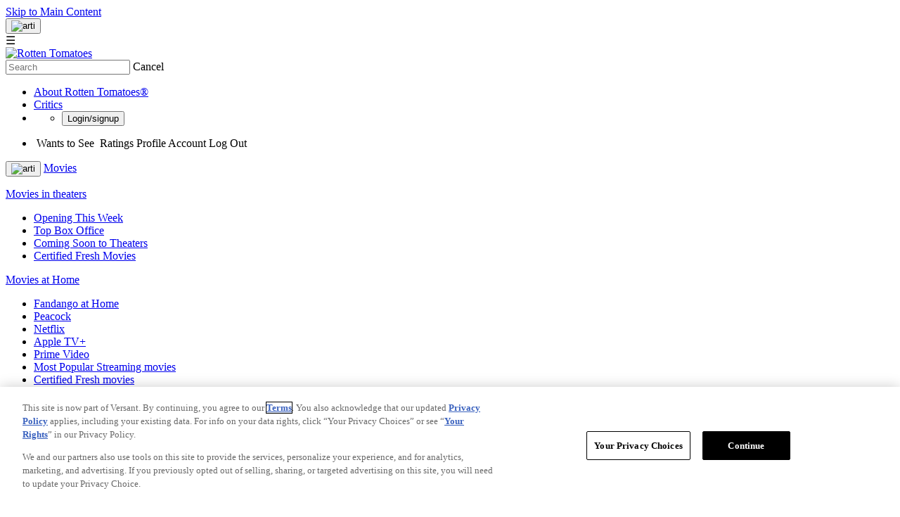

--- FILE ---
content_type: application/x-javascript
request_url: https://assets.adobedtm.com/77ca722dd820/bc6743fa25bc/5375af14b53e/RCb7cb186a504d4ddda234512fb6e4547f-source.min.js
body_size: 611
content:
// For license information, see `https://assets.adobedtm.com/77ca722dd820/bc6743fa25bc/5375af14b53e/RCb7cb186a504d4ddda234512fb6e4547f-source.js`.
_satellite.__registerScript('https://assets.adobedtm.com/77ca722dd820/bc6743fa25bc/5375af14b53e/RCb7cb186a504d4ddda234512fb6e4547f-source.min.js', "!function(){var t=function(t,e,n,i){this.get=function(t){t+=\"=\";for(var e=document.cookie.split(\";\"),n=0,i=e.length;n<i;n++){for(var o=e[n];\" \"==o.charAt(0);)o=o.substring(1,o.length);if(0==o.indexOf(t))return o.substring(t.length,o.length)}return null},this.set=function(t,e){var n=\"\";(n=new Date).setTime(n.getTime()+6048e5),n=\"; expires=\"+n.toGMTString(),document.cookie=t+\"=\"+e+n+\"; path=/; \"},this.check=function(){var i=this.get(n);if(i)i=i.split(\":\");else{if(100==t)return!0;\"v\"==e&&(t=Math.random()>=t/100?0:100),i=[e,t,0],this.set(n,i.join(\":\"))}var o=i[1];if(100==o)return!0;switch(i[0]){case\"v\":return!1;case\"r\":return o=i[2]%Math.floor(100/o),i[2]++,this.set(n,i.join(\":\")),!o}return!0},this.go=function(){if(this.check()){var t=document.createElement(\"script\");t.type=\"text/javascript\",t.src=i,document.body&&document.body.appendChild(t)}},this.start=function(){var t=this;\"complete\"!==document.readyState?window.addEventListener?window.addEventListener(\"load\",(function(){t.go()}),!1):window.attachEvent&&window.attachEvent(\"onload\",(function(){t.go()})):t.go()}};try{new t(100,\"r\",\"QSI_S_ZN_6SDb0uWojRgLmmN\",\"https://zn6sdb0uwojrglmmn-fandango.siteintercept.qualtrics.com/SIE/?Q_ZID=ZN_6SDb0uWojRgLmmN\").start()}catch(t){}}();");

--- FILE ---
content_type: application/x-javascript
request_url: https://assets.adobedtm.com/77ca722dd820/bc6743fa25bc/5375af14b53e/RCc77532ecd17644938164c9c77251d419-source.min.js
body_size: 196
content:
// For license information, see `https://assets.adobedtm.com/77ca722dd820/bc6743fa25bc/5375af14b53e/RCc77532ecd17644938164c9c77251d419-source.js`.
_satellite.__registerScript('https://assets.adobedtm.com/77ca722dd820/bc6743fa25bc/5375af14b53e/RCc77532ecd17644938164c9c77251d419-source.min.js', "localStorage.setItem(\"ConsentChanged\",_satellite.getVar(\"Onetrust Active Groups\")),adobe.optIn.deny([\"aa\",\"campaign\",\"ecid\",\"aam\",\"adcloud\",\"livefyre\",\"mediaaa\",\"target\"],!1),adobe.optIn.complete(),_satellite.getVar(\"Onetrust Active Groups\").includes(\",7,\")&&_satellite.getVar(\"Onetrust Active Groups\").includes(\",4,\")?(console.log(\"allow all\"),adobe.optIn.approve([\"aa\",\"campaign\",\"ecid\",\"aam\",\"adcloud\",\"livefyre\",\"mediaaa\",\"target\"],!0),adobe.optIn.complete()):_satellite.getVar(\"Onetrust Active Groups\").includes(\",7,\")?(console.log(\"allow analytics and target\"),adobe.optIn.approve([\"aa\",\"ecid\",\"livefyre\",\"mediaaa\",\"target\"],!0),adobe.optIn.complete()):_satellite.getVar(\"Onetrust Active Groups\").includes(\",4,\")&&(console.log(\"allow pixels alone\"),adobe.optIn.approve([\"campaign\",\"ecid\",\"aam\",\"adcloud\"],!0),adobe.optIn.complete());");